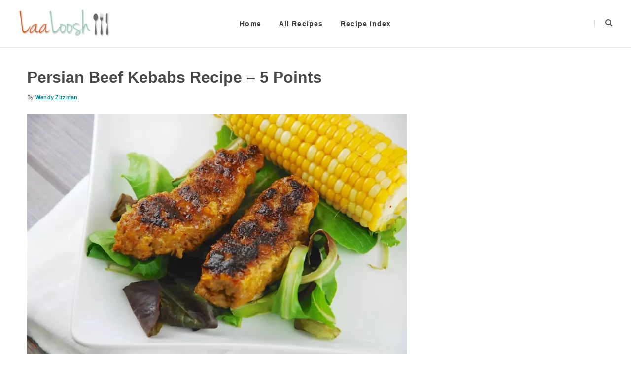

--- FILE ---
content_type: text/html; charset=UTF-8
request_url: https://www.laaloosh.com/2014/07/08/persian-beef-kebabs-recipe/
body_size: 14992
content:

<!DOCTYPE html>
<html lang="en-US" prefix="og: https://ogp.me/ns#">
<head>

	<meta charset="UTF-8" />
	<meta http-equiv="x-ua-compatible" content="ie=edge" />
	<meta name="viewport" content="width=device-width, initial-scale=1" />
	<link rel="pingback" href="https://www.laaloosh.com/xmlrpc.php" />
	<link rel="profile" href="http://gmpg.org/xfn/11" />
	
<!-- Search Engine Optimization by Rank Math - https://rankmath.com/ -->
<title>Persian Beef Kebabs Recipe - 5 Points | LaaLoosh</title>
<meta name="description" content="Check out these delicious Persian Beef Kebabs at LaaLoosh.com! Juicy ground beef combined with popular Persian seasonings to create a light yet flavorful dish."/>
<meta name="robots" content="follow, index"/>
<link rel="canonical" href="https://www.laaloosh.com/2014/07/08/persian-beef-kebabs-recipe/" />
<meta property="og:locale" content="en_US" />
<meta property="og:type" content="article" />
<meta property="og:title" content="Persian Beef Kebabs Recipe - 5 Points | LaaLoosh" />
<meta property="og:description" content="Check out these delicious Persian Beef Kebabs at LaaLoosh.com! Juicy ground beef combined with popular Persian seasonings to create a light yet flavorful dish." />
<meta property="og:url" content="https://www.laaloosh.com/2014/07/08/persian-beef-kebabs-recipe/" />
<meta property="og:site_name" content="LaaLoosh" />
<meta property="article:publisher" content="https://www.facebook.com/laalooshrecipes" />
<meta property="article:author" content="https://www.facebook.com/laalooshrecipes" />
<meta property="article:tag" content="ww" />
<meta property="article:section" content="Food Recipes" />
<meta property="og:updated_time" content="2023-02-15T15:04:01-08:00" />
<meta property="og:image" content="https://www.laaloosh.com/wp-content/uploads/2014/07/persian-kebabs-scaled.webp" />
<meta property="og:image:secure_url" content="https://www.laaloosh.com/wp-content/uploads/2014/07/persian-kebabs-scaled.webp" />
<meta property="og:image:width" content="1609" />
<meta property="og:image:height" content="1080" />
<meta property="og:image:alt" content="persian kebabs" />
<meta property="og:image:type" content="image/webp" />
<meta name="twitter:card" content="summary_large_image" />
<meta name="twitter:title" content="Persian Beef Kebabs Recipe - 5 Points | LaaLoosh" />
<meta name="twitter:description" content="Check out these delicious Persian Beef Kebabs at LaaLoosh.com! Juicy ground beef combined with popular Persian seasonings to create a light yet flavorful dish." />
<meta name="twitter:site" content="@laaloosh" />
<meta name="twitter:creator" content="@laaloosh" />
<meta name="twitter:image" content="https://www.laaloosh.com/wp-content/uploads/2014/07/persian-kebabs-scaled.webp" />
<!-- /Rank Math WordPress SEO plugin -->

<link rel='dns-prefetch' href='//scripts.mediavine.com' />
<link rel='dns-prefetch' href='//www.googletagmanager.com' />
<link rel='dns-prefetch' href='//fonts.googleapis.com' />
<link rel="alternate" type="application/rss+xml" title="LaaLoosh &raquo; Feed" href="https://www.laaloosh.com/feed/" />
<link rel="alternate" type="application/rss+xml" title="LaaLoosh &raquo; Comments Feed" href="https://www.laaloosh.com/comments/feed/" />
<link rel="alternate" type="application/rss+xml" title="LaaLoosh &raquo; Persian Beef Kebabs Recipe &#8211; 5 Points Comments Feed" href="https://www.laaloosh.com/2014/07/08/persian-beef-kebabs-recipe/feed/" />
<link rel="alternate" title="oEmbed (JSON)" type="application/json+oembed" href="https://www.laaloosh.com/wp-json/oembed/1.0/embed?url=https%3A%2F%2Fwww.laaloosh.com%2F2014%2F07%2F08%2Fpersian-beef-kebabs-recipe%2F" />
<link rel="alternate" title="oEmbed (XML)" type="text/xml+oembed" href="https://www.laaloosh.com/wp-json/oembed/1.0/embed?url=https%3A%2F%2Fwww.laaloosh.com%2F2014%2F07%2F08%2Fpersian-beef-kebabs-recipe%2F&#038;format=xml" />
<script>(()=>{"use strict";const e=[400,500,600,700,800,900],t=e=>`wprm-min-${e}`,n=e=>`wprm-max-${e}`,s=new Set,o="ResizeObserver"in window,r=o?new ResizeObserver((e=>{for(const t of e)c(t.target)})):null,i=.5/(window.devicePixelRatio||1);function c(s){const o=s.getBoundingClientRect().width||0;for(let r=0;r<e.length;r++){const c=e[r],a=o<=c+i;o>c+i?s.classList.add(t(c)):s.classList.remove(t(c)),a?s.classList.add(n(c)):s.classList.remove(n(c))}}function a(e){s.has(e)||(s.add(e),r&&r.observe(e),c(e))}!function(e=document){e.querySelectorAll(".wprm-recipe").forEach(a)}();if(new MutationObserver((e=>{for(const t of e)for(const e of t.addedNodes)e instanceof Element&&(e.matches?.(".wprm-recipe")&&a(e),e.querySelectorAll?.(".wprm-recipe").forEach(a))})).observe(document.documentElement,{childList:!0,subtree:!0}),!o){let e=0;addEventListener("resize",(()=>{e&&cancelAnimationFrame(e),e=requestAnimationFrame((()=>s.forEach(c)))}),{passive:!0})}})();</script><style id='wp-img-auto-sizes-contain-inline-css' type='text/css'>
img:is([sizes=auto i],[sizes^="auto," i]){contain-intrinsic-size:3000px 1500px}
/*# sourceURL=wp-img-auto-sizes-contain-inline-css */
</style>
<style id='wp-emoji-styles-inline-css' type='text/css'>

	img.wp-smiley, img.emoji {
		display: inline !important;
		border: none !important;
		box-shadow: none !important;
		height: 1em !important;
		width: 1em !important;
		margin: 0 0.07em !important;
		vertical-align: -0.1em !important;
		background: none !important;
		padding: 0 !important;
	}
/*# sourceURL=wp-emoji-styles-inline-css */
</style>
<style id='wp-block-library-inline-css' type='text/css'>
:root{--wp-block-synced-color:#7a00df;--wp-block-synced-color--rgb:122,0,223;--wp-bound-block-color:var(--wp-block-synced-color);--wp-editor-canvas-background:#ddd;--wp-admin-theme-color:#007cba;--wp-admin-theme-color--rgb:0,124,186;--wp-admin-theme-color-darker-10:#006ba1;--wp-admin-theme-color-darker-10--rgb:0,107,160.5;--wp-admin-theme-color-darker-20:#005a87;--wp-admin-theme-color-darker-20--rgb:0,90,135;--wp-admin-border-width-focus:2px}@media (min-resolution:192dpi){:root{--wp-admin-border-width-focus:1.5px}}.wp-element-button{cursor:pointer}:root .has-very-light-gray-background-color{background-color:#eee}:root .has-very-dark-gray-background-color{background-color:#313131}:root .has-very-light-gray-color{color:#eee}:root .has-very-dark-gray-color{color:#313131}:root .has-vivid-green-cyan-to-vivid-cyan-blue-gradient-background{background:linear-gradient(135deg,#00d084,#0693e3)}:root .has-purple-crush-gradient-background{background:linear-gradient(135deg,#34e2e4,#4721fb 50%,#ab1dfe)}:root .has-hazy-dawn-gradient-background{background:linear-gradient(135deg,#faaca8,#dad0ec)}:root .has-subdued-olive-gradient-background{background:linear-gradient(135deg,#fafae1,#67a671)}:root .has-atomic-cream-gradient-background{background:linear-gradient(135deg,#fdd79a,#004a59)}:root .has-nightshade-gradient-background{background:linear-gradient(135deg,#330968,#31cdcf)}:root .has-midnight-gradient-background{background:linear-gradient(135deg,#020381,#2874fc)}:root{--wp--preset--font-size--normal:16px;--wp--preset--font-size--huge:42px}.has-regular-font-size{font-size:1em}.has-larger-font-size{font-size:2.625em}.has-normal-font-size{font-size:var(--wp--preset--font-size--normal)}.has-huge-font-size{font-size:var(--wp--preset--font-size--huge)}.has-text-align-center{text-align:center}.has-text-align-left{text-align:left}.has-text-align-right{text-align:right}.has-fit-text{white-space:nowrap!important}#end-resizable-editor-section{display:none}.aligncenter{clear:both}.items-justified-left{justify-content:flex-start}.items-justified-center{justify-content:center}.items-justified-right{justify-content:flex-end}.items-justified-space-between{justify-content:space-between}.screen-reader-text{border:0;clip-path:inset(50%);height:1px;margin:-1px;overflow:hidden;padding:0;position:absolute;width:1px;word-wrap:normal!important}.screen-reader-text:focus{background-color:#ddd;clip-path:none;color:#444;display:block;font-size:1em;height:auto;left:5px;line-height:normal;padding:15px 23px 14px;text-decoration:none;top:5px;width:auto;z-index:100000}html :where(.has-border-color){border-style:solid}html :where([style*=border-top-color]){border-top-style:solid}html :where([style*=border-right-color]){border-right-style:solid}html :where([style*=border-bottom-color]){border-bottom-style:solid}html :where([style*=border-left-color]){border-left-style:solid}html :where([style*=border-width]){border-style:solid}html :where([style*=border-top-width]){border-top-style:solid}html :where([style*=border-right-width]){border-right-style:solid}html :where([style*=border-bottom-width]){border-bottom-style:solid}html :where([style*=border-left-width]){border-left-style:solid}html :where(img[class*=wp-image-]){height:auto;max-width:100%}:where(figure){margin:0 0 1em}html :where(.is-position-sticky){--wp-admin--admin-bar--position-offset:var(--wp-admin--admin-bar--height,0px)}@media screen and (max-width:600px){html :where(.is-position-sticky){--wp-admin--admin-bar--position-offset:0px}}

/*# sourceURL=wp-block-library-inline-css */
</style><style id='global-styles-inline-css' type='text/css'>
:root{--wp--preset--aspect-ratio--square: 1;--wp--preset--aspect-ratio--4-3: 4/3;--wp--preset--aspect-ratio--3-4: 3/4;--wp--preset--aspect-ratio--3-2: 3/2;--wp--preset--aspect-ratio--2-3: 2/3;--wp--preset--aspect-ratio--16-9: 16/9;--wp--preset--aspect-ratio--9-16: 9/16;--wp--preset--color--black: #000000;--wp--preset--color--cyan-bluish-gray: #abb8c3;--wp--preset--color--white: #ffffff;--wp--preset--color--pale-pink: #f78da7;--wp--preset--color--vivid-red: #cf2e2e;--wp--preset--color--luminous-vivid-orange: #ff6900;--wp--preset--color--luminous-vivid-amber: #fcb900;--wp--preset--color--light-green-cyan: #7bdcb5;--wp--preset--color--vivid-green-cyan: #00d084;--wp--preset--color--pale-cyan-blue: #8ed1fc;--wp--preset--color--vivid-cyan-blue: #0693e3;--wp--preset--color--vivid-purple: #9b51e0;--wp--preset--gradient--vivid-cyan-blue-to-vivid-purple: linear-gradient(135deg,rgb(6,147,227) 0%,rgb(155,81,224) 100%);--wp--preset--gradient--light-green-cyan-to-vivid-green-cyan: linear-gradient(135deg,rgb(122,220,180) 0%,rgb(0,208,130) 100%);--wp--preset--gradient--luminous-vivid-amber-to-luminous-vivid-orange: linear-gradient(135deg,rgb(252,185,0) 0%,rgb(255,105,0) 100%);--wp--preset--gradient--luminous-vivid-orange-to-vivid-red: linear-gradient(135deg,rgb(255,105,0) 0%,rgb(207,46,46) 100%);--wp--preset--gradient--very-light-gray-to-cyan-bluish-gray: linear-gradient(135deg,rgb(238,238,238) 0%,rgb(169,184,195) 100%);--wp--preset--gradient--cool-to-warm-spectrum: linear-gradient(135deg,rgb(74,234,220) 0%,rgb(151,120,209) 20%,rgb(207,42,186) 40%,rgb(238,44,130) 60%,rgb(251,105,98) 80%,rgb(254,248,76) 100%);--wp--preset--gradient--blush-light-purple: linear-gradient(135deg,rgb(255,206,236) 0%,rgb(152,150,240) 100%);--wp--preset--gradient--blush-bordeaux: linear-gradient(135deg,rgb(254,205,165) 0%,rgb(254,45,45) 50%,rgb(107,0,62) 100%);--wp--preset--gradient--luminous-dusk: linear-gradient(135deg,rgb(255,203,112) 0%,rgb(199,81,192) 50%,rgb(65,88,208) 100%);--wp--preset--gradient--pale-ocean: linear-gradient(135deg,rgb(255,245,203) 0%,rgb(182,227,212) 50%,rgb(51,167,181) 100%);--wp--preset--gradient--electric-grass: linear-gradient(135deg,rgb(202,248,128) 0%,rgb(113,206,126) 100%);--wp--preset--gradient--midnight: linear-gradient(135deg,rgb(2,3,129) 0%,rgb(40,116,252) 100%);--wp--preset--font-size--small: 13px;--wp--preset--font-size--medium: 20px;--wp--preset--font-size--large: 36px;--wp--preset--font-size--x-large: 42px;--wp--preset--spacing--20: 0.44rem;--wp--preset--spacing--30: 0.67rem;--wp--preset--spacing--40: 1rem;--wp--preset--spacing--50: 1.5rem;--wp--preset--spacing--60: 2.25rem;--wp--preset--spacing--70: 3.38rem;--wp--preset--spacing--80: 5.06rem;--wp--preset--shadow--natural: 6px 6px 9px rgba(0, 0, 0, 0.2);--wp--preset--shadow--deep: 12px 12px 50px rgba(0, 0, 0, 0.4);--wp--preset--shadow--sharp: 6px 6px 0px rgba(0, 0, 0, 0.2);--wp--preset--shadow--outlined: 6px 6px 0px -3px rgb(255, 255, 255), 6px 6px rgb(0, 0, 0);--wp--preset--shadow--crisp: 6px 6px 0px rgb(0, 0, 0);}:where(.is-layout-flex){gap: 0.5em;}:where(.is-layout-grid){gap: 0.5em;}body .is-layout-flex{display: flex;}.is-layout-flex{flex-wrap: wrap;align-items: center;}.is-layout-flex > :is(*, div){margin: 0;}body .is-layout-grid{display: grid;}.is-layout-grid > :is(*, div){margin: 0;}:where(.wp-block-columns.is-layout-flex){gap: 2em;}:where(.wp-block-columns.is-layout-grid){gap: 2em;}:where(.wp-block-post-template.is-layout-flex){gap: 1.25em;}:where(.wp-block-post-template.is-layout-grid){gap: 1.25em;}.has-black-color{color: var(--wp--preset--color--black) !important;}.has-cyan-bluish-gray-color{color: var(--wp--preset--color--cyan-bluish-gray) !important;}.has-white-color{color: var(--wp--preset--color--white) !important;}.has-pale-pink-color{color: var(--wp--preset--color--pale-pink) !important;}.has-vivid-red-color{color: var(--wp--preset--color--vivid-red) !important;}.has-luminous-vivid-orange-color{color: var(--wp--preset--color--luminous-vivid-orange) !important;}.has-luminous-vivid-amber-color{color: var(--wp--preset--color--luminous-vivid-amber) !important;}.has-light-green-cyan-color{color: var(--wp--preset--color--light-green-cyan) !important;}.has-vivid-green-cyan-color{color: var(--wp--preset--color--vivid-green-cyan) !important;}.has-pale-cyan-blue-color{color: var(--wp--preset--color--pale-cyan-blue) !important;}.has-vivid-cyan-blue-color{color: var(--wp--preset--color--vivid-cyan-blue) !important;}.has-vivid-purple-color{color: var(--wp--preset--color--vivid-purple) !important;}.has-black-background-color{background-color: var(--wp--preset--color--black) !important;}.has-cyan-bluish-gray-background-color{background-color: var(--wp--preset--color--cyan-bluish-gray) !important;}.has-white-background-color{background-color: var(--wp--preset--color--white) !important;}.has-pale-pink-background-color{background-color: var(--wp--preset--color--pale-pink) !important;}.has-vivid-red-background-color{background-color: var(--wp--preset--color--vivid-red) !important;}.has-luminous-vivid-orange-background-color{background-color: var(--wp--preset--color--luminous-vivid-orange) !important;}.has-luminous-vivid-amber-background-color{background-color: var(--wp--preset--color--luminous-vivid-amber) !important;}.has-light-green-cyan-background-color{background-color: var(--wp--preset--color--light-green-cyan) !important;}.has-vivid-green-cyan-background-color{background-color: var(--wp--preset--color--vivid-green-cyan) !important;}.has-pale-cyan-blue-background-color{background-color: var(--wp--preset--color--pale-cyan-blue) !important;}.has-vivid-cyan-blue-background-color{background-color: var(--wp--preset--color--vivid-cyan-blue) !important;}.has-vivid-purple-background-color{background-color: var(--wp--preset--color--vivid-purple) !important;}.has-black-border-color{border-color: var(--wp--preset--color--black) !important;}.has-cyan-bluish-gray-border-color{border-color: var(--wp--preset--color--cyan-bluish-gray) !important;}.has-white-border-color{border-color: var(--wp--preset--color--white) !important;}.has-pale-pink-border-color{border-color: var(--wp--preset--color--pale-pink) !important;}.has-vivid-red-border-color{border-color: var(--wp--preset--color--vivid-red) !important;}.has-luminous-vivid-orange-border-color{border-color: var(--wp--preset--color--luminous-vivid-orange) !important;}.has-luminous-vivid-amber-border-color{border-color: var(--wp--preset--color--luminous-vivid-amber) !important;}.has-light-green-cyan-border-color{border-color: var(--wp--preset--color--light-green-cyan) !important;}.has-vivid-green-cyan-border-color{border-color: var(--wp--preset--color--vivid-green-cyan) !important;}.has-pale-cyan-blue-border-color{border-color: var(--wp--preset--color--pale-cyan-blue) !important;}.has-vivid-cyan-blue-border-color{border-color: var(--wp--preset--color--vivid-cyan-blue) !important;}.has-vivid-purple-border-color{border-color: var(--wp--preset--color--vivid-purple) !important;}.has-vivid-cyan-blue-to-vivid-purple-gradient-background{background: var(--wp--preset--gradient--vivid-cyan-blue-to-vivid-purple) !important;}.has-light-green-cyan-to-vivid-green-cyan-gradient-background{background: var(--wp--preset--gradient--light-green-cyan-to-vivid-green-cyan) !important;}.has-luminous-vivid-amber-to-luminous-vivid-orange-gradient-background{background: var(--wp--preset--gradient--luminous-vivid-amber-to-luminous-vivid-orange) !important;}.has-luminous-vivid-orange-to-vivid-red-gradient-background{background: var(--wp--preset--gradient--luminous-vivid-orange-to-vivid-red) !important;}.has-very-light-gray-to-cyan-bluish-gray-gradient-background{background: var(--wp--preset--gradient--very-light-gray-to-cyan-bluish-gray) !important;}.has-cool-to-warm-spectrum-gradient-background{background: var(--wp--preset--gradient--cool-to-warm-spectrum) !important;}.has-blush-light-purple-gradient-background{background: var(--wp--preset--gradient--blush-light-purple) !important;}.has-blush-bordeaux-gradient-background{background: var(--wp--preset--gradient--blush-bordeaux) !important;}.has-luminous-dusk-gradient-background{background: var(--wp--preset--gradient--luminous-dusk) !important;}.has-pale-ocean-gradient-background{background: var(--wp--preset--gradient--pale-ocean) !important;}.has-electric-grass-gradient-background{background: var(--wp--preset--gradient--electric-grass) !important;}.has-midnight-gradient-background{background: var(--wp--preset--gradient--midnight) !important;}.has-small-font-size{font-size: var(--wp--preset--font-size--small) !important;}.has-medium-font-size{font-size: var(--wp--preset--font-size--medium) !important;}.has-large-font-size{font-size: var(--wp--preset--font-size--large) !important;}.has-x-large-font-size{font-size: var(--wp--preset--font-size--x-large) !important;}
/*# sourceURL=global-styles-inline-css */
</style>

<style id='classic-theme-styles-inline-css' type='text/css'>
/*! This file is auto-generated */
.wp-block-button__link{color:#fff;background-color:#32373c;border-radius:9999px;box-shadow:none;text-decoration:none;padding:calc(.667em + 2px) calc(1.333em + 2px);font-size:1.125em}.wp-block-file__button{background:#32373c;color:#fff;text-decoration:none}
/*# sourceURL=/wp-includes/css/classic-themes.min.css */
</style>
<link rel='stylesheet' id='wprm-public-css' href='https://www.laaloosh.com/wp-content/plugins/wp-recipe-maker/dist/public-modern.css?ver=10.3.2' type='text/css' media='all' />
<link rel='stylesheet' id='wprmp-public-css' href='https://www.laaloosh.com/wp-content/plugins/wp-recipe-maker-premium/dist/public-elite.css?ver=10.3.2' type='text/css' media='all' />
<link rel='stylesheet' id='cheerup-fonts-css' href='https://fonts.googleapis.com/css?family=Open+Sans%3A400%2C600%2C700' type='text/css' media='all' />
<link rel='stylesheet' id='cheerup-core-css' href='https://www.laaloosh.com/wp-content/themes/cheerup/style.css?ver=5.0.0' type='text/css' media='all' />
<link rel='stylesheet' id='cheerup-font-awesome-css' href='https://www.laaloosh.com/wp-content/themes/cheerup/css/fontawesome/css/font-awesome.min.css?ver=5.0.0' type='text/css' media='all' />
<link rel='stylesheet' id='cheerup-skin-css' href='https://www.laaloosh.com/wp-content/themes/cheerup/css/skin-general.css?ver=5.0.0' type='text/css' media='all' />
<style id='cheerup-skin-inline-css' type='text/css'>
.sidebar .widget-title { font-weight: 700; font-size: 18px; }
.navigation .menu > li li a { font-weight: 700; font-size: 18px; }
.post-title-alt { font-weight: 800; font-size: 32px; }
.grid-post .post-title-alt { font-weight: 700; font-size: 22px; }
.list-post .post-tite { font-weight: 700; font-size: 22px; }
.post-content { font-size: 18px; }
.navigation .menu > li > a { font-weight: 700; font-size: 20px; }
.upper-footer { background-color: #97c7bb; border-top: 0; }

.main-head .social-icons a { color: #e06a32 !important; }

.navigation .menu > li:hover > a, 
.navigation .menu > .current-menu-item > a, 
.navigation .menu > .current-menu-parent > a, 
.navigation .menu > .current-menu-ancestor > a { color: #97c7bb !important; }

.navigation .menu > li li a { color: #494949 !important; }

.navigation .menu li li:hover > a, .navigation .menu li li.current-menu-item > a { color: #97c7bb !important; }

::selection { background: rgba(0,130,145, 0.4); }

::-moz-selection { background: rgba(0,130,145, 0.4); }

input[type="submit"],
button,
input[type="button"],
.button,
.cart-action .cart-link .counter,
.main-head.compact .posts-ticker .heading,
.single-cover .overlay .post-cat a,
.comments-list .bypostauthor .post-author,
.cat-label a:hover,
.cat-label.color a,
.post-thumb:hover .cat-label a,
.products-block .more-link:hover,
.beauty-slider .slick-dots .slick-active button,
.carousel-slider .category,
.grid-b-slider .category,
.page-links .current,
.page-links a:hover,
.page-links > span,
.widget-posts .posts.full .counter:before,
.woocommerce span.onsale,
.woocommerce a.button,
.woocommerce button.button,
.woocommerce input.button,
.woocommerce #respond input#submit,
.woocommerce a.button.alt,
.woocommerce a.button.alt:hover,
.woocommerce button.button.alt,
.woocommerce button.button.alt:hover,
.woocommerce input.button.alt,
.woocommerce input.button.alt:hover,
.woocommerce #respond input#submit.alt,
.woocommerce #respond input#submit.alt:hover,
.woocommerce a.button:hover,
.woocommerce button.button:hover,
.woocommerce input.button:hover,
.woocommerce #respond input#submit:hover,
.woocommerce nav.woocommerce-pagination ul li span.current,
.woocommerce nav.woocommerce-pagination ul li a:hover,
.woocommerce ul.products .add_to_cart_button,
.woocommerce ul.products .added_to_cart,
.woocommerce .widget_price_filter .price_slider_amount .button,
.woocommerce .widget_price_filter .ui-slider .ui-slider-handle { background: #008291; }

blockquote:before,
.main-color,
.top-bar .social-icons a:hover,
.navigation .menu > li:hover > a,
.navigation .menu > .current-menu-item > a,
.navigation .menu > .current-menu-parent > a,
.navigation .menu > .current-menu-ancestor > a,
.navigation li:hover > a:after,
.navigation .current-menu-item > a:after,
.navigation .current-menu-parent > a:after,
.navigation .current-menu-ancestor > a:after,
.navigation .menu li li:hover > a,
.navigation .menu li li.current-menu-item > a,
.tag-share .post-tags a:hover,
.post-share-icons a:hover,
.post-share-icons .likes-count,
.author-box .author > span,
.comments-area .section-head .number,
.comments-list .comment-reply-link,
.main-footer.dark .social-link:hover,
.lower-footer .social-icons .fa,
.archive-head .sub-title,
.social-share a:hover,
.social-icons a:hover,
.post-meta .post-cat > a,
.post-meta-c .post-author > a,
.large-post-b .post-footer .author a,
.trendy-slider .post-cat a,
.main-pagination .next a:hover,
.main-pagination .previous a:hover,
.main-pagination.number .current,
.post-content a,
.widget-about .more,
.widget-about .social-icons .social-btn:hover,
.widget-social .social-link:hover,
.woocommerce .star-rating:before,
.woocommerce .star-rating span:before,
.woocommerce .amount,
.woocommerce .order-select .drop a:hover,
.woocommerce .order-select .drop li.active,
.woocommerce-page .order-select .drop a:hover,
.woocommerce-page .order-select .drop li.active,
.woocommerce .widget_price_filter .price_label .from,
.woocommerce .widget_price_filter .price_label .to,
.woocommerce div.product div.summary p.price,
.woocommerce div.product div.summary span.price,
.woocommerce #content div.product div.summary p.price,
.woocommerce #content div.product div.summary span.price { color: #008291; }

.products-block .more-link:hover,
.beauty-slider .slick-dots .slick-active button,
.page-links .current,
.page-links a:hover,
.page-links > span,
.woocommerce nav.woocommerce-pagination ul li span.current,
.woocommerce nav.woocommerce-pagination ul li a:hover { border-color: #008291; }

.post-title-alt:after,
.block-head-b .title { border-bottom: 1px solid #008291; }

.widget_categories a:before,
.widget_product_categories a:before,
.widget_archive a:before { border: 1px solid #008291; }

.skin-miranda .sidebar .widget-title,
.skin-beauty .sidebar .widget-title { border-top-color: #008291; }

.skin-rovella .navigation.dark .menu li:hover > a,
.skin-rovella .navigation.dark .menu li li:hover > a,
.skin-rovella .navigation.dark .menu li:hover > a:after,
.skin-rovella .main-footer.stylish .copyright a { color: #008291; }

.skin-travel .navigation.dark .menu li:hover > a,
.skin-travel .navigation.dark .menu li li:hover > a,
.skin-travel .navigation.dark .menu li:hover > a:after,
.skin-travel .posts-carousel .block-heading .title,
.skin-travel .post-content .read-more a,
.skin-travel .sidebar .widget-title,
.skin-travel .grid-post-b .read-more-btn { color: #008291; }

.skin-travel .sidebar .widget-title:after,
.skin-travel .post-content .read-more a:before,
.skin-travel .grid-post-b .read-more-btn { border-color: #008291; }

.skin-travel .grid-post-b .read-more-btn:hover,
.skin-travel .posts-carousel .block-heading:after { background-color: #008291; }

.post-title, 
.post-title-alt, 
.post-title a, 
.post-title-alt a { color: #494949 !important; }

.sidebar .widget:not(.widget_mc4wp_form_widget):not(.widget-subscribe) .widget-title { color: #494949; }

.main-head .search-submit { color: #ffffff !important; }

h1 { font-size: 32px; }
h2 { font-size: 30px; }
h3 { font-size: 24px; }
h4 { font-size: 22px; }
h5 { font-size: 20px; }
h6 { font-size: 18px; }


/*# sourceURL=cheerup-skin-inline-css */
</style>
<script type="text/javascript" async="async" fetchpriority="high" data-noptimize="1" data-cfasync="false" src="https://scripts.mediavine.com/tags/laaloosh.js?ver=6.9" id="mv-script-wrapper-js"></script>
<script type="text/javascript" src="https://www.laaloosh.com/wp-includes/js/jquery/jquery.min.js?ver=3.7.1" id="jquery-core-js"></script>
<script type="text/javascript" src="https://www.laaloosh.com/wp-includes/js/jquery/jquery-migrate.min.js?ver=3.4.1" id="jquery-migrate-js"></script>

<!-- Google tag (gtag.js) snippet added by Site Kit -->
<!-- Google Analytics snippet added by Site Kit -->
<script type="text/javascript" src="https://www.googletagmanager.com/gtag/js?id=G-YDMSCSMQSR" id="google_gtagjs-js" async></script>
<script type="text/javascript" id="google_gtagjs-js-after">
/* <![CDATA[ */
window.dataLayer = window.dataLayer || [];function gtag(){dataLayer.push(arguments);}
gtag("set","linker",{"domains":["www.laaloosh.com"]});
gtag("js", new Date());
gtag("set", "developer_id.dZTNiMT", true);
gtag("config", "G-YDMSCSMQSR", {"googlesitekit_post_type":"post","googlesitekit_post_date":"20140708"});
//# sourceURL=google_gtagjs-js-after
/* ]]> */
</script>
<link rel="https://api.w.org/" href="https://www.laaloosh.com/wp-json/" /><link rel="alternate" title="JSON" type="application/json" href="https://www.laaloosh.com/wp-json/wp/v2/posts/10909" /><link rel="EditURI" type="application/rsd+xml" title="RSD" href="https://www.laaloosh.com/xmlrpc.php?rsd" />
<meta name="generator" content="WordPress 6.9" />
<link rel='shortlink' href='https://www.laaloosh.com/?p=10909' />
<meta name="generator" content="Site Kit by Google 1.170.0" /><link rel="icon" href="https://www.laaloosh.com/wp-content/uploads/laaloosh-logo.ico"><style type="text/css">.wprm-glossary-term {color: #5A822B;text-decoration: underline;cursor: help;}</style><style>.wpupg-grid { transition: height 0.8s; }</style><meta name="generator" content="speculation-rules 1.6.0">
		<style type="text/css" id="wp-custom-css">
			.by, .comment-form .inline-field, input  {color:#494949;} article p a, article li a, article span a, .wpupg-item-title>span, .wprm-recipe-equipment-link {text-decoration:underline;} .author a {text-decoration:none;} .wprm-recipe-servings-text-buttons-container .wprm-recipe-servings-change {width:30px !important;} .comments-list .comment .edit-link, .comments-list .comment-time {color: #494949;}		</style>
		
</head>
<body class="wp-singular post-template-default single single-post postid-10909 single-format-standard wp-theme-cheerup right-sidebar ">

<div class="main-wrap">

	
	
		
<header id="main-head" class="main-head head-nav-below search-alt simple">

	<div class="inner inner-head" data-sticky-bar="">
	
		<div class="wrap cf">
		
			<div class="left-contain">
				<span class="mobile-nav"><i class="fa fa-bars"></i></span>	
			
				<span class="title">
				
					<a href="https://www.laaloosh.com/" title="LaaLoosh" rel="home">
					
											
												
						<noscript><img width="188" height="59" src="https://www.laaloosh.com/wp-content/uploads/2014/08/laaloosh-logo.webp" class="logo-image" alt="LaaLoosh" /></noscript><img width="188" height="59" src='data:image/svg+xml,%3Csvg%20xmlns=%22http://www.w3.org/2000/svg%22%20viewBox=%220%200%20188%2059%22%3E%3C/svg%3E' data-src="https://www.laaloosh.com/wp-content/uploads/2014/08/laaloosh-logo.webp" class="lazyload logo-image" alt="LaaLoosh" />
		
										
					</a>
				
				</span>
			
			</div>
				
				
			<div class="navigation-wrap inline">
								
				<nav class="navigation inline simple light" data-sticky-bar="">
					<div class="menu-main-menu-container"><ul id="menu-main-menu" class="menu"><li id="menu-item-38103" class="menu-item menu-item-type-custom menu-item-object-custom menu-item-home menu-item-38103"><a href="https://www.laaloosh.com">Home</a></li>
<li id="menu-item-38100" class="menu-item menu-item-type-post_type menu-item-object-page menu-item-has-children menu-item-38100"><a href="https://www.laaloosh.com/recipes/">All Recipes</a>
<ul class="sub-menu">
	<li id="menu-item-38213" class="menu-item menu-item-type-custom menu-item-object-custom menu-item-has-children menu-item-38213"><a href="#">Recipes by Diet »</a>
	<ul class="sub-menu">
		<li id="menu-item-38229" class="menu-item menu-item-type-taxonomy menu-item-object-wprm_suitablefordiet menu-item-38229"><a href="https://www.laaloosh.com/diet/gluten-free-recipes/">Gluten Free Recipes</a></li>
		<li id="menu-item-38104" class="menu-item menu-item-type-taxonomy menu-item-object-wprm_suitablefordiet menu-item-38104"><a href="https://www.laaloosh.com/diet/low-calorie-recipes/">Low Calorie Recipes</a></li>
		<li id="menu-item-38212" class="menu-item menu-item-type-taxonomy menu-item-object-wprm_suitablefordiet menu-item-38212"><a href="https://www.laaloosh.com/diet/low-fat-recipes/">Low Fat Recipes</a></li>
		<li id="menu-item-38227" class="menu-item menu-item-type-taxonomy menu-item-object-wprm_suitablefordiet menu-item-38227"><a href="https://www.laaloosh.com/diet/low-lactose-recipes/">Low Lactose Recipes</a></li>
		<li id="menu-item-38228" class="menu-item menu-item-type-taxonomy menu-item-object-wprm_suitablefordiet menu-item-38228"><a href="https://www.laaloosh.com/diet/vegan-recipes/">Vegan Recipes</a></li>
		<li id="menu-item-38226" class="menu-item menu-item-type-taxonomy menu-item-object-wprm_suitablefordiet menu-item-38226"><a href="https://www.laaloosh.com/diet/vegetarian-recipes/">Vegetarian Recipes</a></li>
	</ul>
</li>
	<li id="menu-item-38214" class="menu-item menu-item-type-custom menu-item-object-custom menu-item-has-children menu-item-38214"><a href="#">Recipes by Course »</a>
	<ul class="sub-menu">
		<li id="menu-item-38215" class="menu-item menu-item-type-taxonomy menu-item-object-wprm_course menu-item-38215"><a href="https://www.laaloosh.com/course/appetizer-recipes/">Appetizer Recipes</a></li>
		<li id="menu-item-38216" class="menu-item menu-item-type-taxonomy menu-item-object-wprm_course menu-item-38216"><a href="https://www.laaloosh.com/course/breakfast-brunch-recipes/">Breakfast and Brunch Recipes</a></li>
		<li id="menu-item-38217" class="menu-item menu-item-type-taxonomy menu-item-object-wprm_course menu-item-38217"><a href="https://www.laaloosh.com/course/dessert-recipes/">Dessert Recipes</a></li>
		<li id="menu-item-38218" class="menu-item menu-item-type-taxonomy menu-item-object-wprm_course menu-item-38218"><a href="https://www.laaloosh.com/course/dinner-recipes/">Dinner Recipes</a></li>
		<li id="menu-item-38219" class="menu-item menu-item-type-taxonomy menu-item-object-wprm_course menu-item-38219"><a href="https://www.laaloosh.com/course/drink-recipes/">Drink Recipes</a></li>
		<li id="menu-item-38221" class="menu-item menu-item-type-taxonomy menu-item-object-wprm_course menu-item-38221"><a href="https://www.laaloosh.com/course/main-course-recipes/">Main Course Recipes</a></li>
		<li id="menu-item-38220" class="menu-item menu-item-type-taxonomy menu-item-object-wprm_course menu-item-38220"><a href="https://www.laaloosh.com/course/lunch-recipes/">Lunch Recipes</a></li>
		<li id="menu-item-38222" class="menu-item menu-item-type-taxonomy menu-item-object-wprm_course menu-item-38222"><a href="https://www.laaloosh.com/course/salad-recipes/">Salad Recipes</a></li>
		<li id="menu-item-38223" class="menu-item menu-item-type-taxonomy menu-item-object-wprm_course menu-item-38223"><a href="https://www.laaloosh.com/course/side-dish-recipes/">Side Dish Recipes</a></li>
		<li id="menu-item-38224" class="menu-item menu-item-type-taxonomy menu-item-object-wprm_course menu-item-38224"><a href="https://www.laaloosh.com/course/snack-recipes/">Snack Recipes</a></li>
		<li id="menu-item-38225" class="menu-item menu-item-type-taxonomy menu-item-object-wprm_course menu-item-38225"><a href="https://www.laaloosh.com/course/soup-recipes/">Soup Recipes</a></li>
	</ul>
</li>
	<li id="menu-item-38237" class="menu-item menu-item-type-custom menu-item-object-custom menu-item-has-children menu-item-38237"><a href="#">Recipes by Cooking Method »</a>
	<ul class="sub-menu">
		<li id="menu-item-38238" class="menu-item menu-item-type-taxonomy menu-item-object-wprm_cooking-method menu-item-38238"><a href="https://www.laaloosh.com/cooking-method/air-fryer-recipes/">Air Fryer Recipes</a></li>
		<li id="menu-item-38239" class="menu-item menu-item-type-taxonomy menu-item-object-wprm_cooking-method menu-item-38239"><a href="https://www.laaloosh.com/cooking-method/baking-recipes/">Baking Recipes</a></li>
		<li id="menu-item-38240" class="menu-item menu-item-type-taxonomy menu-item-object-wprm_cooking-method menu-item-38240"><a href="https://www.laaloosh.com/cooking-method/grilling-recipes/">Grilling Recipes</a></li>
		<li id="menu-item-38241" class="menu-item menu-item-type-taxonomy menu-item-object-wprm_cooking-method menu-item-38241"><a href="https://www.laaloosh.com/cooking-method/pressure-cooker-recipes/">Pressure Cooker Recipes</a></li>
		<li id="menu-item-38242" class="menu-item menu-item-type-taxonomy menu-item-object-wprm_cooking-method menu-item-38242"><a href="https://www.laaloosh.com/cooking-method/slow-cooker-recipes/">Slow Cooker Recipes</a></li>
	</ul>
</li>
	<li id="menu-item-38243" class="menu-item menu-item-type-custom menu-item-object-custom menu-item-has-children menu-item-38243"><a href="#">Recipes by Category »</a>
	<ul class="sub-menu">
		<li id="menu-item-38244" class="menu-item menu-item-type-taxonomy menu-item-object-wprm_category menu-item-38244"><a href="https://www.laaloosh.com/category/baked-bread-pie-cake-recipes/">Baked Bread, Pie, and Cake Recipes</a></li>
		<li id="menu-item-38245" class="menu-item menu-item-type-taxonomy menu-item-object-wprm_category menu-item-38245"><a href="https://www.laaloosh.com/category/casserole-recipes/">Casserole Recipes</a></li>
		<li id="menu-item-38246" class="menu-item menu-item-type-taxonomy menu-item-object-wprm_category menu-item-38246"><a href="https://www.laaloosh.com/category/cocktail-recipes/">Cocktail Recipes</a></li>
		<li id="menu-item-38247" class="menu-item menu-item-type-taxonomy menu-item-object-wprm_category menu-item-38247"><a href="https://www.laaloosh.com/category/cookie-recipes/">Cookie Recipes</a></li>
		<li id="menu-item-38248" class="menu-item menu-item-type-taxonomy menu-item-object-wprm_category menu-item-38248"><a href="https://www.laaloosh.com/category/dressing-sauce-gravy-dip-recipes/">Dressing, Sauce, Gravy and Dip Recipes</a></li>
		<li id="menu-item-38249" class="menu-item menu-item-type-taxonomy menu-item-object-wprm_category menu-item-38249"><a href="https://www.laaloosh.com/category/sandwich-recipes/">Sandwich Recipes</a></li>
		<li id="menu-item-38250" class="menu-item menu-item-type-taxonomy menu-item-object-wprm_category menu-item-38250"><a href="https://www.laaloosh.com/category/smoothie-shake-recipes/">Smoothie and Shake Recipes</a></li>
	</ul>
</li>
	<li id="menu-item-38102" class="menu-item menu-item-type-post_type menu-item-object-page menu-item-38102"><a href="https://www.laaloosh.com/recipes/"><b>EXPLORE ALL RECIPES</b></a></li>
</ul>
</li>
<li id="menu-item-38101" class="menu-item menu-item-type-post_type menu-item-object-page menu-item-38101"><a href="https://www.laaloosh.com/recipe-index/">Recipe Index</a></li>
</ul></div>				</nav>
				
							</div>
			
			<div class="actions">
			
				
	
		<ul class="social-icons cf">
		
					
		</ul>
	
								
								
					<a href="#" title="Search" class="search-link"><i class="fa fa-search"></i></a>
					
					<div class="search-box-overlay">
						<form method="get" class="search-form" action="https://www.laaloosh.com/">
						
							<button type="submit" class="search-submit"><i class="fa fa-search"></i></button>
							<input type="search" class="search-field" name="s" placeholder="Search here..." value="" required />
									
						</form>
					</div>
				
								
							
			</div>

		</div>
	</div>

</header> <!-- .main-head -->
	

<div class="main wrap">

	<div class="ts-row cf">
		<div class="col-8 main-content cf">
		
			
				<div id="post-wrapper">
<article id="post-10909" class="the-post post-10909 post type-post status-publish format-standard has-post-thumbnail category-food-recipes tag-ww mv-content-wrapper">
	
	<header class="post-header the-post-header cf">
			
			<div class="post-meta post-meta-c the-post-meta">
		
		
		
					
			
			<h1 class="post-title-alt">
				Persian Beef Kebabs Recipe &#8211; 5 Points			</h1>
			
				
		
				
			<span class="post-author"><span class="by">By</span> <a href="https://www.laaloosh.com/author/wendy-zitzman/" title="Posts by Wendy Zitzman" rel="author">Wendy Zitzman</a></span>
			<span class="meta-sep"></span>
			
				
		
				
	
		
	</div>
		 	
	<div class="featured">
	
				
					
			<div class="image-link"><img width="770" height="515" src="https://www.laaloosh.com/wp-content/uploads/2014/07/persian-kebabs-scaled-770x515.webp" class="attachment-cheerup-main size-cheerup-main wp-post-image" alt="persian kebabs" title="Persian Beef Kebabs Recipe &#8211; 5 Points" decoding="async" fetchpriority="high" srcset="https://www.laaloosh.com/wp-content/uploads/2014/07/persian-kebabs-scaled-770x515.webp 770w, https://www.laaloosh.com/wp-content/uploads/2014/07/persian-kebabs-scaled-200x134.webp 200w, https://www.laaloosh.com/wp-content/uploads/2014/07/persian-kebabs-scaled-270x180.webp 270w" sizes="(max-width: 770px) 100vw, 770px" />			</div>
			
				
	</div>
		
	</header><!-- .post-header -->


	<div class="post-content description cf">
		
				
		<div>
<p><a href="https://www.laaloosh.com/2014/07/08/persian-beef-kebabs-recipe/" rel="attachment wp-att-10910"><noscript><img decoding="async" class="aligncenter photo" src="https://www.laaloosh.com/wp-content/uploads/2014/07/persian-kebabs-675x453.jpg" alt="Persian Kebabs" width="675" height="453" /></noscript><img decoding="async" class="lazyload aligncenter photo" src='data:image/svg+xml,%3Csvg%20xmlns=%22http://www.w3.org/2000/svg%22%20viewBox=%220%200%20675%20453%22%3E%3C/svg%3E' data-src="https://www.laaloosh.com/wp-content/uploads/2014/07/persian-kebabs-675x453.jpg" alt="Persian Kebabs" width="675" height="453" /></a></p>
<p>With some spare extra lean ground beef on hand one day, I decided to throw together a surprisingly easy, yet delicious meal of these Persian Beef Kebabs. Whenever I make them, I typically serve them with this <a href="https://www.laaloosh.com/2013/08/08/persian-lentil-quinoa-recipe/" target="_blank" rel="noopener noreferrer">Persian Lentil Quinoa</a> and my favorite <a href="https://www.laaloosh.com/2012/07/03/cucumber-tomato-salad-recipe/" target="_blank" rel="noopener noreferrer">Cucumber Tomato Salad</a>. But I was feeling pretty lazy this day, so I just served them over a bed of greens with some corn on the cob. The key to these delicious, juicy kebabs, is the grated onion. It&#8217;s time consuming to manually grate them, so if you have a food processor, that would be the easiest. But the onion is grated to a watery pulp which adds tremendous flavor and moisture to the extra lean beef. They are sooooo good! And just 5 Points for 2 kebabs. My husband drizzled some tahini sauce over his (for extra Points), which was absolutely delicious. Traditionally, the meat is threaded onto long metal skewers and cooked over a charcoal grill. But I went skewer free and just grilled them up on my indoor grill pan. These Persian Beef Kebabs are easy, delicious, and a real Weight Watchers bargain. Enjoy!</p>
<p><span id="more-10909"></span></p>
<h2 class="fn">Persian Beef Kebabs</h2>
<p class="summary"><em>Lean, yet juicy ground beef kebabs that have been perfectly seasoned, are grilled over an outdoor grill (or indoor grill pan) for a delicious Weight Watchers recipe that is absolutely mouthwatering. </em></p>
<div class="ingredients">
<h4 class="ingredients">Ingredients</h4>
<ul class="ingredients">
<li class="ingredient">1lb extra lean ground beef (96% lean)</li>
<li class="ingredient">1 medium onion, finely grated</li>
<li class="ingredient">1/2 cup whole wheat breadcrumbs</li>
<li class="ingredient">1/4 cup liquid egg substitute</li>
<li class="ingredient">3 garlic cloves, minced</li>
<li class="ingredient">1 tsp paprika</li>
<li class="ingredient">1 tsp tumeric</li>
<li class="ingredient">1 tsp ground sumac</li>
<li class="ingredient">Salt and pepper to taste</li>
</ul>
</div>
<div class="instructions">
<h4 class="instructions">Instructions</h4>
<ol class="instructions">
<li>Preheat a grill pan over medium heat (or use an outdoor grill, if preferred), and lightly mist with cooking spray.</li>
<li>Combine all ingredients together in a large bowl, using hands to make sure everything is mixed together well. Now shape meat into 8 4-5 inch cylinders, and place on grill pan.</li>
<li>Cook kebabs until browned on both sides and cooked through, about 4-5 minutes per side.</li>
</ol>
</div>
<p>Preparation time: <span class="preptime">15 minute(s) </span></p>
<p>Cooking time: <span class="cooktime">10 minute(s) </span></p>
<p class="dietother"><span class="hrlabel">Diet tags: </span><span class="hritem">Low calorie, Reduced fat, Reduced carbohydrate, High protein</span></p>
<p class="yield"><span class="hrlabel">Number of servings (yield): </span><span class="hritem">4</span></p>
<p class="tradition"><span class="hrlabel">Culinary tradition: </span><span class="hritem">Middle Eastern</span></p>
<div class="nutrition">
<p class="calories"><span class="hrlabel">Calories: </span><span class="hritem">241</span></p>
<p class="fat"><span class="hrlabel">Fat: 7</span><span class="hritem">g</span></p>
<p class="protein"><span class="hrlabel">Protein: </span><span class="hritem">29g</span></p>
</div>
<p>Entire recipe makes 4 servings<br />
Serving size is 2 kebabs<br />
Each serving = 6 Smart Points5 Points</p>
<p><strong>PER SERVING:</strong> 241calories; 7g fat; 3g saturated fat; 14g carbohydrate; 2g sugar; 29g protein; 1g fiber</p>
</div>
			
	</div><!-- .post-content -->

	
			
	<div class="the-post-foot cf">
	
				
		<div class="tag-share cf">
		
					
							
		</div>
		
	</div>
	
				
				<div class="author-box">
	
		<div class="image"><noscript><img alt='' src='https://secure.gravatar.com/avatar/025cb09459ef64c5a0697dda5722e98537401bd723aec812a521c3a2cf66c5b8?s=82&#038;d=blank&#038;r=g' srcset='https://secure.gravatar.com/avatar/025cb09459ef64c5a0697dda5722e98537401bd723aec812a521c3a2cf66c5b8?s=164&#038;d=blank&#038;r=g 2x' class='avatar avatar-82 photo' height='82' width='82' decoding='async'/></noscript><img alt='' src='data:image/svg+xml,%3Csvg%20xmlns=%22http://www.w3.org/2000/svg%22%20viewBox=%220%200%2082%2082%22%3E%3C/svg%3E' data-src='https://secure.gravatar.com/avatar/025cb09459ef64c5a0697dda5722e98537401bd723aec812a521c3a2cf66c5b8?s=82&#038;d=blank&#038;r=g' data-srcset='https://secure.gravatar.com/avatar/025cb09459ef64c5a0697dda5722e98537401bd723aec812a521c3a2cf66c5b8?s=164&#038;d=blank&#038;r=g 2x' class='lazyload avatar avatar-82 photo' height='82' width='82' decoding='async'/></div>
		
		<div class="content">
		
			<span class="author">
				<span>Author</span>
				<a href="https://www.laaloosh.com/author/wendy-zitzman/" title="Posts by Wendy Zitzman" rel="author">Wendy Zitzman</a>			</span>
			
			<p class="text author-bio">As your average, every day, All American woman, I look forward to sharing with you my thoughts and ideas on many different topics that interest me such as dieting, health &amp; fitness. Trust me when I tell you that this is one site you NEED to bookmark! I have the most amazing recipes with Weight Watchers Points that you won’t believe are low calorie! As an avid Weight Watchers follower, I have learned so many helpful tips and tools over the years that I am eager to share.</p>
			
			<ul class="social-icons">
						</ul>
			
		</div>
		
	</div>			
				
				 
		
		
		<div class="comments">
				<div id="comments" class="comments-area">

		
	<div class="comments-wrap">
		<h4 class="section-head cf">
			<span class="title">
			<span class="number">2</span> Comments			</span>
		</h4>
	
		<ol class="comments-list add-separator">
					
			<li class="comment even thread-even depth-1" id="li-comment-114613">
				<article id="comment-114613" class="comment the-comment" itemscope itemtype="http://schema.org/UserComments">
				
					<div class="comment-avatar">
						<noscript><img alt='' src='https://secure.gravatar.com/avatar/a5c2081d7e8b8fd8a80c30f2bad1446d88133191fde1629c836607d72e5a474b?s=60&#038;d=blank&#038;r=g' srcset='https://secure.gravatar.com/avatar/a5c2081d7e8b8fd8a80c30f2bad1446d88133191fde1629c836607d72e5a474b?s=120&#038;d=blank&#038;r=g 2x' class='avatar avatar-60 photo' height='60' width='60' decoding='async'/></noscript><img alt='' src='data:image/svg+xml,%3Csvg%20xmlns=%22http://www.w3.org/2000/svg%22%20viewBox=%220%200%2060%2060%22%3E%3C/svg%3E' data-src='https://secure.gravatar.com/avatar/a5c2081d7e8b8fd8a80c30f2bad1446d88133191fde1629c836607d72e5a474b?s=60&#038;d=blank&#038;r=g' data-srcset='https://secure.gravatar.com/avatar/a5c2081d7e8b8fd8a80c30f2bad1446d88133191fde1629c836607d72e5a474b?s=120&#038;d=blank&#038;r=g 2x' class='lazyload avatar avatar-60 photo' height='60' width='60' decoding='async'/>					</div>
					
					<div class="comment-content">
						
						<div class="comment-meta">
							<span class="comment-author" itemprop="creator" itemscope itemtype="http://schema.org/Person">
								<span itemprop="name">Meg Staton</span>
															
																
							</span>
							
														
							<a href="https://www.laaloosh.com/2014/07/08/persian-beef-kebabs-recipe/#comment-114613" class="comment-time">
								<time itemprop="commentTime" datetime="2014-07-08T13:22:01-07:00">
									12 years ago								</time>
							</a>
			
														
							<span class="reply">
								<a rel="nofollow" class="comment-reply-link" href="#comment-114613" data-commentid="114613" data-postid="10909" data-belowelement="comment-114613" data-respondelement="respond" data-replyto="Reply to Meg Staton" aria-label="Reply to Meg Staton">Reply</a>								
							</span><!-- .reply -->
							
						</div> <!-- .comment-meta -->
						
						<div class="text">
							<div itemprop="commentText" class="comment-text"><p>I love almost ALL of your recipes.  I had a gastric bypass in January of this year and between that and your recipes that I started using last August I have lost 108 pounds.  But the even bigger news is that my husband is down 25 pounds, my oldest son has lost 40 and his partner has lost 20.  Even my youngest son, who is a VERY sturdy 6&#8217;4&#8243; has lost 5 pounds in the last two months since he moved back in.  I obviously am trying to lose weight, but the others keep trying to tell me all of the different things they must be doing to drop the pounds &#8230;. lol.</p>
<p>I do have one complaint, small though it is.  I cannot, for the life of me, find a print button for your recipe pages.  I have, and will use, my iPad, but it is not as easy for me to follow a recipe that way.  Am I just missing the &#8220;print&#8221; button?</p>
<p>Thanks for all your time and effort.  Your blog is wonderful and I recommend it all the time.</p>
</div>
						
													
						</div>
					
					</div> <!-- .comment-content -->
		
				</article><!-- #comment-N -->
	
		<ul class="children">
		
			<li class="comment byuser comment-author-wendy-zitzman bypostauthor odd alt depth-2" id="li-comment-115148">
				<article id="comment-115148" class="comment the-comment" itemscope itemtype="http://schema.org/UserComments">
				
					<div class="comment-avatar">
						<noscript><img alt='' src='https://secure.gravatar.com/avatar/025cb09459ef64c5a0697dda5722e98537401bd723aec812a521c3a2cf66c5b8?s=60&#038;d=blank&#038;r=g' srcset='https://secure.gravatar.com/avatar/025cb09459ef64c5a0697dda5722e98537401bd723aec812a521c3a2cf66c5b8?s=120&#038;d=blank&#038;r=g 2x' class='avatar avatar-60 photo' height='60' width='60' decoding='async'/></noscript><img alt='' src='data:image/svg+xml,%3Csvg%20xmlns=%22http://www.w3.org/2000/svg%22%20viewBox=%220%200%2060%2060%22%3E%3C/svg%3E' data-src='https://secure.gravatar.com/avatar/025cb09459ef64c5a0697dda5722e98537401bd723aec812a521c3a2cf66c5b8?s=60&#038;d=blank&#038;r=g' data-srcset='https://secure.gravatar.com/avatar/025cb09459ef64c5a0697dda5722e98537401bd723aec812a521c3a2cf66c5b8?s=120&#038;d=blank&#038;r=g 2x' class='lazyload avatar avatar-60 photo' height='60' width='60' decoding='async'/>					</div>
					
					<div class="comment-content">
						
						<div class="comment-meta">
							<span class="comment-author" itemprop="creator" itemscope itemtype="http://schema.org/Person">
								<span itemprop="name">LaaLoosh</span>
															
																	<span class="post-author">Post Author</span>
																
							</span>
							
														
							<a href="https://www.laaloosh.com/2014/07/08/persian-beef-kebabs-recipe/#comment-115148" class="comment-time">
								<time itemprop="commentTime" datetime="2014-07-09T12:01:34-07:00">
									12 years ago								</time>
							</a>
			
														
							<span class="reply">
								<a rel="nofollow" class="comment-reply-link" href="#comment-115148" data-commentid="115148" data-postid="10909" data-belowelement="comment-115148" data-respondelement="respond" data-replyto="Reply to LaaLoosh" aria-label="Reply to LaaLoosh">Reply</a>								
							</span><!-- .reply -->
							
						</div> <!-- .comment-meta -->
						
						<div class="text">
							<div itemprop="commentText" class="comment-text"><p>Wow!! Go you!!! What an amazing accomplishment&#8230;and I&#8217;m so glad the recipes have helped. :) I love hearing success stories &#8211; they are so inspirational. To answer your question about the print button&#8230;it is there&#8230;just scroll down a bit, below the suggested recipes and the ad right beneath them. It&#8217;s a green button that says &#8220;Print Friendly&#8221;. Hope that helps! And congrats again on your amazing weight loss and journey to better health.</p>
</div>
						
													
						</div>
					
					</div> <!-- .comment-content -->
		
				</article><!-- #comment-N -->
	
		</li><!-- #comment-## -->
</ul><!-- .children -->
</li><!-- #comment-## -->
		</ol>

		
			</div>
		

		
	
		<div id="respond" class="comment-respond">
		<h3 id="reply-title" class="comment-reply-title"><span class="section-head"><span class="title">Write A Comment</span></span> <small></small></h3><form action="https://www.laaloosh.com/wp-comments-post.php" method="post" id="commentform" class="comment-form"><div class="fields">
				<div class="inline-field"> 
					<input name="author" id="author" type="text" value="" aria-required="true" placeholder="Name" required />
				</div>

				<div class="inline-field"> 
					<input name="email" id="email" type="text" value="" aria-required="true" placeholder="Email" required />
				</div>
<div class="comment-form-wprm-rating" style="display: none">
	<label for="wprm-comment-rating-1091297979">Recipe Rating</label>	<span class="wprm-rating-stars">
		<fieldset class="wprm-comment-ratings-container" data-original-rating="0" data-current-rating="0">
			<legend>Recipe Rating</legend>
			<input aria-label="Don&#039;t rate this recipe" name="wprm-comment-rating" value="0" type="radio" onclick="WPRecipeMaker.rating.onClick(this)" style="margin-left: -21px !important; width: 24px !important; height: 24px !important;" checked="checked"><span aria-hidden="true" style="width: 120px !important; height: 24px !important;"><svg xmlns="http://www.w3.org/2000/svg" xmlns:xlink="http://www.w3.org/1999/xlink" x="0px" y="0px" width="106.66666666667px" height="16px" viewBox="0 0 160 32">
  <defs>
	<path class="wprm-star-empty" id="wprm-star-0" fill="none" stroke="#343434" stroke-width="2" stroke-linejoin="round" d="M11.99,1.94c-.35,0-.67.19-.83.51l-2.56,5.2c-.11.24-.34.4-.61.43l-5.75.83c-.35.05-.64.3-.74.64-.11.34,0,.7.22.94l4.16,4.05c.19.19.27.45.22.7l-.98,5.72c-.06.35.1.7.37.9.29.21.66.24.98.08l5.14-2.71h0c.24-.13.51-.13.75,0l5.14,2.71c.32.16.69.13.98-.08.29-.21.43-.56.37-.9l-.98-5.72h0c-.05-.26.05-.53.22-.7l4.16-4.05h0c.26-.24.34-.61.22-.94s-.4-.58-.74-.64l-5.75-.83c-.26-.03-.48-.21-.61-.43l-2.56-5.2c-.16-.32-.48-.53-.83-.51,0,0-.02,0-.02,0Z"/>
  </defs>
	<use xlink:href="#wprm-star-0" x="4" y="4" />
	<use xlink:href="#wprm-star-0" x="36" y="4" />
	<use xlink:href="#wprm-star-0" x="68" y="4" />
	<use xlink:href="#wprm-star-0" x="100" y="4" />
	<use xlink:href="#wprm-star-0" x="132" y="4" />
</svg></span><br><input aria-label="Rate this recipe 1 out of 5 stars" name="wprm-comment-rating" value="1" type="radio" onclick="WPRecipeMaker.rating.onClick(this)" style="width: 24px !important; height: 24px !important;"><span aria-hidden="true" style="width: 120px !important; height: 24px !important;"><svg xmlns="http://www.w3.org/2000/svg" xmlns:xlink="http://www.w3.org/1999/xlink" x="0px" y="0px" width="106.66666666667px" height="16px" viewBox="0 0 160 32">
  <defs>
	<path class="wprm-star-empty" id="wprm-star-empty-1" fill="none" stroke="#343434" stroke-width="2" stroke-linejoin="round" d="M11.99,1.94c-.35,0-.67.19-.83.51l-2.56,5.2c-.11.24-.34.4-.61.43l-5.75.83c-.35.05-.64.3-.74.64-.11.34,0,.7.22.94l4.16,4.05c.19.19.27.45.22.7l-.98,5.72c-.06.35.1.7.37.9.29.21.66.24.98.08l5.14-2.71h0c.24-.13.51-.13.75,0l5.14,2.71c.32.16.69.13.98-.08.29-.21.43-.56.37-.9l-.98-5.72h0c-.05-.26.05-.53.22-.7l4.16-4.05h0c.26-.24.34-.61.22-.94s-.4-.58-.74-.64l-5.75-.83c-.26-.03-.48-.21-.61-.43l-2.56-5.2c-.16-.32-.48-.53-.83-.51,0,0-.02,0-.02,0Z"/>
	<path class="wprm-star-full" id="wprm-star-full-1" fill="#343434" stroke="#343434" stroke-width="2" stroke-linejoin="round" d="M11.99,1.94c-.35,0-.67.19-.83.51l-2.56,5.2c-.11.24-.34.4-.61.43l-5.75.83c-.35.05-.64.3-.74.64-.11.34,0,.7.22.94l4.16,4.05c.19.19.27.45.22.7l-.98,5.72c-.06.35.1.7.37.9.29.21.66.24.98.08l5.14-2.71h0c.24-.13.51-.13.75,0l5.14,2.71c.32.16.69.13.98-.08.29-.21.43-.56.37-.9l-.98-5.72h0c-.05-.26.05-.53.22-.7l4.16-4.05h0c.26-.24.34-.61.22-.94s-.4-.58-.74-.64l-5.75-.83c-.26-.03-.48-.21-.61-.43l-2.56-5.2c-.16-.32-.48-.53-.83-.51,0,0-.02,0-.02,0Z"/>
  </defs>
	<use xlink:href="#wprm-star-full-1" x="4" y="4" />
	<use xlink:href="#wprm-star-empty-1" x="36" y="4" />
	<use xlink:href="#wprm-star-empty-1" x="68" y="4" />
	<use xlink:href="#wprm-star-empty-1" x="100" y="4" />
	<use xlink:href="#wprm-star-empty-1" x="132" y="4" />
</svg></span><br><input aria-label="Rate this recipe 2 out of 5 stars" name="wprm-comment-rating" value="2" type="radio" onclick="WPRecipeMaker.rating.onClick(this)" style="width: 24px !important; height: 24px !important;"><span aria-hidden="true" style="width: 120px !important; height: 24px !important;"><svg xmlns="http://www.w3.org/2000/svg" xmlns:xlink="http://www.w3.org/1999/xlink" x="0px" y="0px" width="106.66666666667px" height="16px" viewBox="0 0 160 32">
  <defs>
	<path class="wprm-star-empty" id="wprm-star-empty-2" fill="none" stroke="#343434" stroke-width="2" stroke-linejoin="round" d="M11.99,1.94c-.35,0-.67.19-.83.51l-2.56,5.2c-.11.24-.34.4-.61.43l-5.75.83c-.35.05-.64.3-.74.64-.11.34,0,.7.22.94l4.16,4.05c.19.19.27.45.22.7l-.98,5.72c-.06.35.1.7.37.9.29.21.66.24.98.08l5.14-2.71h0c.24-.13.51-.13.75,0l5.14,2.71c.32.16.69.13.98-.08.29-.21.43-.56.37-.9l-.98-5.72h0c-.05-.26.05-.53.22-.7l4.16-4.05h0c.26-.24.34-.61.22-.94s-.4-.58-.74-.64l-5.75-.83c-.26-.03-.48-.21-.61-.43l-2.56-5.2c-.16-.32-.48-.53-.83-.51,0,0-.02,0-.02,0Z"/>
	<path class="wprm-star-full" id="wprm-star-full-2" fill="#343434" stroke="#343434" stroke-width="2" stroke-linejoin="round" d="M11.99,1.94c-.35,0-.67.19-.83.51l-2.56,5.2c-.11.24-.34.4-.61.43l-5.75.83c-.35.05-.64.3-.74.64-.11.34,0,.7.22.94l4.16,4.05c.19.19.27.45.22.7l-.98,5.72c-.06.35.1.7.37.9.29.21.66.24.98.08l5.14-2.71h0c.24-.13.51-.13.75,0l5.14,2.71c.32.16.69.13.98-.08.29-.21.43-.56.37-.9l-.98-5.72h0c-.05-.26.05-.53.22-.7l4.16-4.05h0c.26-.24.34-.61.22-.94s-.4-.58-.74-.64l-5.75-.83c-.26-.03-.48-.21-.61-.43l-2.56-5.2c-.16-.32-.48-.53-.83-.51,0,0-.02,0-.02,0Z"/>
  </defs>
	<use xlink:href="#wprm-star-full-2" x="4" y="4" />
	<use xlink:href="#wprm-star-full-2" x="36" y="4" />
	<use xlink:href="#wprm-star-empty-2" x="68" y="4" />
	<use xlink:href="#wprm-star-empty-2" x="100" y="4" />
	<use xlink:href="#wprm-star-empty-2" x="132" y="4" />
</svg></span><br><input aria-label="Rate this recipe 3 out of 5 stars" name="wprm-comment-rating" value="3" type="radio" onclick="WPRecipeMaker.rating.onClick(this)" style="width: 24px !important; height: 24px !important;"><span aria-hidden="true" style="width: 120px !important; height: 24px !important;"><svg xmlns="http://www.w3.org/2000/svg" xmlns:xlink="http://www.w3.org/1999/xlink" x="0px" y="0px" width="106.66666666667px" height="16px" viewBox="0 0 160 32">
  <defs>
	<path class="wprm-star-empty" id="wprm-star-empty-3" fill="none" stroke="#343434" stroke-width="2" stroke-linejoin="round" d="M11.99,1.94c-.35,0-.67.19-.83.51l-2.56,5.2c-.11.24-.34.4-.61.43l-5.75.83c-.35.05-.64.3-.74.64-.11.34,0,.7.22.94l4.16,4.05c.19.19.27.45.22.7l-.98,5.72c-.06.35.1.7.37.9.29.21.66.24.98.08l5.14-2.71h0c.24-.13.51-.13.75,0l5.14,2.71c.32.16.69.13.98-.08.29-.21.43-.56.37-.9l-.98-5.72h0c-.05-.26.05-.53.22-.7l4.16-4.05h0c.26-.24.34-.61.22-.94s-.4-.58-.74-.64l-5.75-.83c-.26-.03-.48-.21-.61-.43l-2.56-5.2c-.16-.32-.48-.53-.83-.51,0,0-.02,0-.02,0Z"/>
	<path class="wprm-star-full" id="wprm-star-full-3" fill="#343434" stroke="#343434" stroke-width="2" stroke-linejoin="round" d="M11.99,1.94c-.35,0-.67.19-.83.51l-2.56,5.2c-.11.24-.34.4-.61.43l-5.75.83c-.35.05-.64.3-.74.64-.11.34,0,.7.22.94l4.16,4.05c.19.19.27.45.22.7l-.98,5.72c-.06.35.1.7.37.9.29.21.66.24.98.08l5.14-2.71h0c.24-.13.51-.13.75,0l5.14,2.71c.32.16.69.13.98-.08.29-.21.43-.56.37-.9l-.98-5.72h0c-.05-.26.05-.53.22-.7l4.16-4.05h0c.26-.24.34-.61.22-.94s-.4-.58-.74-.64l-5.75-.83c-.26-.03-.48-.21-.61-.43l-2.56-5.2c-.16-.32-.48-.53-.83-.51,0,0-.02,0-.02,0Z"/>
  </defs>
	<use xlink:href="#wprm-star-full-3" x="4" y="4" />
	<use xlink:href="#wprm-star-full-3" x="36" y="4" />
	<use xlink:href="#wprm-star-full-3" x="68" y="4" />
	<use xlink:href="#wprm-star-empty-3" x="100" y="4" />
	<use xlink:href="#wprm-star-empty-3" x="132" y="4" />
</svg></span><br><input aria-label="Rate this recipe 4 out of 5 stars" name="wprm-comment-rating" value="4" type="radio" onclick="WPRecipeMaker.rating.onClick(this)" style="width: 24px !important; height: 24px !important;"><span aria-hidden="true" style="width: 120px !important; height: 24px !important;"><svg xmlns="http://www.w3.org/2000/svg" xmlns:xlink="http://www.w3.org/1999/xlink" x="0px" y="0px" width="106.66666666667px" height="16px" viewBox="0 0 160 32">
  <defs>
	<path class="wprm-star-empty" id="wprm-star-empty-4" fill="none" stroke="#343434" stroke-width="2" stroke-linejoin="round" d="M11.99,1.94c-.35,0-.67.19-.83.51l-2.56,5.2c-.11.24-.34.4-.61.43l-5.75.83c-.35.05-.64.3-.74.64-.11.34,0,.7.22.94l4.16,4.05c.19.19.27.45.22.7l-.98,5.72c-.06.35.1.7.37.9.29.21.66.24.98.08l5.14-2.71h0c.24-.13.51-.13.75,0l5.14,2.71c.32.16.69.13.98-.08.29-.21.43-.56.37-.9l-.98-5.72h0c-.05-.26.05-.53.22-.7l4.16-4.05h0c.26-.24.34-.61.22-.94s-.4-.58-.74-.64l-5.75-.83c-.26-.03-.48-.21-.61-.43l-2.56-5.2c-.16-.32-.48-.53-.83-.51,0,0-.02,0-.02,0Z"/>
	<path class="wprm-star-full" id="wprm-star-full-4" fill="#343434" stroke="#343434" stroke-width="2" stroke-linejoin="round" d="M11.99,1.94c-.35,0-.67.19-.83.51l-2.56,5.2c-.11.24-.34.4-.61.43l-5.75.83c-.35.05-.64.3-.74.64-.11.34,0,.7.22.94l4.16,4.05c.19.19.27.45.22.7l-.98,5.72c-.06.35.1.7.37.9.29.21.66.24.98.08l5.14-2.71h0c.24-.13.51-.13.75,0l5.14,2.71c.32.16.69.13.98-.08.29-.21.43-.56.37-.9l-.98-5.72h0c-.05-.26.05-.53.22-.7l4.16-4.05h0c.26-.24.34-.61.22-.94s-.4-.58-.74-.64l-5.75-.83c-.26-.03-.48-.21-.61-.43l-2.56-5.2c-.16-.32-.48-.53-.83-.51,0,0-.02,0-.02,0Z"/>
  </defs>
	<use xlink:href="#wprm-star-full-4" x="4" y="4" />
	<use xlink:href="#wprm-star-full-4" x="36" y="4" />
	<use xlink:href="#wprm-star-full-4" x="68" y="4" />
	<use xlink:href="#wprm-star-full-4" x="100" y="4" />
	<use xlink:href="#wprm-star-empty-4" x="132" y="4" />
</svg></span><br><input aria-label="Rate this recipe 5 out of 5 stars" name="wprm-comment-rating" value="5" type="radio" onclick="WPRecipeMaker.rating.onClick(this)" id="wprm-comment-rating-1091297979" style="width: 24px !important; height: 24px !important;"><span aria-hidden="true" style="width: 120px !important; height: 24px !important;"><svg xmlns="http://www.w3.org/2000/svg" xmlns:xlink="http://www.w3.org/1999/xlink" x="0px" y="0px" width="106.66666666667px" height="16px" viewBox="0 0 160 32">
  <defs>
	<path class="wprm-star-full" id="wprm-star-5" fill="#343434" stroke="#343434" stroke-width="2" stroke-linejoin="round" d="M11.99,1.94c-.35,0-.67.19-.83.51l-2.56,5.2c-.11.24-.34.4-.61.43l-5.75.83c-.35.05-.64.3-.74.64-.11.34,0,.7.22.94l4.16,4.05c.19.19.27.45.22.7l-.98,5.72c-.06.35.1.7.37.9.29.21.66.24.98.08l5.14-2.71h0c.24-.13.51-.13.75,0l5.14,2.71c.32.16.69.13.98-.08.29-.21.43-.56.37-.9l-.98-5.72h0c-.05-.26.05-.53.22-.7l4.16-4.05h0c.26-.24.34-.61.22-.94s-.4-.58-.74-.64l-5.75-.83c-.26-.03-.48-.21-.61-.43l-2.56-5.2c-.16-.32-.48-.53-.83-.51,0,0-.02,0-.02,0Z"/>
  </defs>
	<use xlink:href="#wprm-star-5" x="4" y="4" />
	<use xlink:href="#wprm-star-5" x="36" y="4" />
	<use xlink:href="#wprm-star-5" x="68" y="4" />
	<use xlink:href="#wprm-star-5" x="100" y="4" />
	<use xlink:href="#wprm-star-5" x="132" y="4" />
</svg></span>		</fieldset>
	</span>
</div>

			<div class="reply-field cf">
				<textarea name="comment" id="comment" cols="45" rows="7" placeholder="Enter your comment here.." aria-required="true" required></textarea>
			</div>
	</div><p class="form-submit"><input name="submit" type="submit" id="comment-submit" class="submit" value="Post Comment" /> <input type='hidden' name='comment_post_ID' value='10909' id='comment_post_ID' />
<input type='hidden' name='comment_parent' id='comment_parent' value='0' />
</p></form>	</div><!-- #respond -->
	
	</div><!-- #comments -->
		</div>

	<div class="post-meta the-post-meta">
<span class="post-cat">	
</span>
<hr/>
</div>
</article> <!-- .the-post -->
</div>
<!-- End #post-wrapper -->	
			
		</div>
			<aside class="col-4 sidebar">
		
		<div class="inner">
		
				
		</div>

	</aside>		
	</div> <!-- .ts-row -->
</div> <!-- .main -->

 
	
	
	<footer class="main-footer contrast">

			
		
		<section class="upper-footer">
			<div class="wrap">
								
				<ul class="widgets ts-row cf">
					<li id="pages-3" class="widget column col-4 widget_pages"><h5 class="widget-title">Additional Information</h5>
			<ul>
				<li class="page_item page-item-4"><a href="https://www.laaloosh.com/contact/">Contact</a></li>
<li class="page_item page-item-2798"><a href="https://www.laaloosh.com/how-to-calculate-daily-weight-watchers-points-plus-allowance/">How to Calculate Your Daily Weight Watchers Points Allowance</a></li>
<li class="page_item page-item-769"><a href="https://www.laaloosh.com/printable-weight-watchers-food-journal/">Printable Food Journal</a></li>
<li class="page_item page-item-18505"><a href="https://www.laaloosh.com/privacy-policy/">Privacy Policy</a></li>
			</ul>

			</li>				</ul>
				
							</div>
		</section>
		
				
		
				

				
		<section class="lower-footer cf">
			<div class="wrap">
			
						
				<div class="bottom cf">
					<p class="copyright">© 2024 LaaLoosh.com					</p>

					
					<ul class="social-icons">
					
												<li>
								<a href="https://www.facebook.com/laalooshrecipes" class="social-link" target="_blank"><i class="fa fa-facebook"></i>
									<span class="label">Facebook</span></a>
							</li>
						
												<li>
								<a href="https://twitter.com/laaloosh" class="social-link" target="_blank"><i class="fa fa-twitter"></i>
									<span class="label">Twitter</span></a>
							</li>
						
												<li>
								<a href="https://www.instagram.com/laalooshrecipes/" class="social-link" target="_blank"><i class="fa fa-instagram"></i>
									<span class="label">Instagram</span></a>
							</li>
						
												<li>
								<a href="https://www.pinterest.com/laaloosh/" class="social-link" target="_blank"><i class="fa fa-pinterest-p"></i>
									<span class="label">Pinterest</span></a>
							</li>
						
												<li>
								<a href="https://www.laaloosh.com/feed/" class="social-link" target="_blank"><i class="fa fa-rss"></i>
									<span class="label">RSS</span></a>
							</li>
						
											
						
					</ul>
				</div>
			</div>
		</section>
		
				
	</footer>	
	
</div> <!-- .main-wrap -->



<div class="mobile-menu-container off-canvas">

	<a href="#" class="close" title="close"><i class="fa fa-times"></i></a>
	
	<div class="logo">
			</div>
	
		
		<ul class="mobile-menu"></ul>

	</div>

<script type="speculationrules">
{"prerender":[{"source":"document","where":{"and":[{"href_matches":"/*"},{"not":{"href_matches":["/wp-*.php","/wp-admin/*","/wp-content/uploads/*","/wp-content/*","/wp-content/plugins/*","/wp-content/themes/cheerup/*","/*\\?(.+)"]}},{"not":{"selector_matches":"a[rel~=\"nofollow\"]"}},{"not":{"selector_matches":".no-prerender, .no-prerender a"}},{"not":{"selector_matches":".no-prefetch, .no-prefetch a"}}]},"eagerness":"moderate"}]}
</script>
<noscript><style>.lazyload{display:none;}</style></noscript><script data-noptimize="1">window.lazySizesConfig=window.lazySizesConfig||{};window.lazySizesConfig.loadMode=1;</script><script async data-noptimize="1" src='https://www.laaloosh.com/wp-content/plugins/autoptimize/classes/external/js/lazysizes.min.js?ao_version=3.1.14'></script><script type="text/javascript" src="https://www.laaloosh.com/wp-includes/js/comment-reply.min.js?ver=6.9" id="comment-reply-js" async="async" data-wp-strategy="async" fetchpriority="low"></script>
<script type="text/javascript" id="ta_main_js-js-extra">
/* <![CDATA[ */
var thirsty_global_vars = {"home_url":"//www.laaloosh.com","ajax_url":"https://www.laaloosh.com/wp-admin/admin-ajax.php","link_fixer_enabled":"","link_prefix":"go","link_prefixes":{"1":"recommends","2":"goto","4":"go"},"post_id":"10909","enable_record_stats":"yes","enable_js_redirect":"","disable_thirstylink_class":"yes"};
//# sourceURL=ta_main_js-js-extra
/* ]]> */
</script>
<script type="text/javascript" src="https://www.laaloosh.com/wp-content/plugins/thirstyaffiliates/js/app/ta.js?ver=3.11.9" id="ta_main_js-js"></script>
<script type="text/javascript" id="cheerup-theme-js-extra">
/* <![CDATA[ */
var Bunyad = {"custom_ajax_url":"/2014/07/08/persian-beef-kebabs-recipe/"};
//# sourceURL=cheerup-theme-js-extra
/* ]]> */
</script>
<script type="text/javascript" src="https://www.laaloosh.com/wp-content/themes/cheerup/js/bunyad-theme.js?ver=5.0.0" id="cheerup-theme-js"></script>
<script id="wp-emoji-settings" type="application/json">
{"baseUrl":"https://s.w.org/images/core/emoji/17.0.2/72x72/","ext":".png","svgUrl":"https://s.w.org/images/core/emoji/17.0.2/svg/","svgExt":".svg","source":{"concatemoji":"https://www.laaloosh.com/wp-includes/js/wp-emoji-release.min.js?ver=6.9"}}
</script>
<script type="module">
/* <![CDATA[ */
/*! This file is auto-generated */
const a=JSON.parse(document.getElementById("wp-emoji-settings").textContent),o=(window._wpemojiSettings=a,"wpEmojiSettingsSupports"),s=["flag","emoji"];function i(e){try{var t={supportTests:e,timestamp:(new Date).valueOf()};sessionStorage.setItem(o,JSON.stringify(t))}catch(e){}}function c(e,t,n){e.clearRect(0,0,e.canvas.width,e.canvas.height),e.fillText(t,0,0);t=new Uint32Array(e.getImageData(0,0,e.canvas.width,e.canvas.height).data);e.clearRect(0,0,e.canvas.width,e.canvas.height),e.fillText(n,0,0);const a=new Uint32Array(e.getImageData(0,0,e.canvas.width,e.canvas.height).data);return t.every((e,t)=>e===a[t])}function p(e,t){e.clearRect(0,0,e.canvas.width,e.canvas.height),e.fillText(t,0,0);var n=e.getImageData(16,16,1,1);for(let e=0;e<n.data.length;e++)if(0!==n.data[e])return!1;return!0}function u(e,t,n,a){switch(t){case"flag":return n(e,"\ud83c\udff3\ufe0f\u200d\u26a7\ufe0f","\ud83c\udff3\ufe0f\u200b\u26a7\ufe0f")?!1:!n(e,"\ud83c\udde8\ud83c\uddf6","\ud83c\udde8\u200b\ud83c\uddf6")&&!n(e,"\ud83c\udff4\udb40\udc67\udb40\udc62\udb40\udc65\udb40\udc6e\udb40\udc67\udb40\udc7f","\ud83c\udff4\u200b\udb40\udc67\u200b\udb40\udc62\u200b\udb40\udc65\u200b\udb40\udc6e\u200b\udb40\udc67\u200b\udb40\udc7f");case"emoji":return!a(e,"\ud83e\u1fac8")}return!1}function f(e,t,n,a){let r;const o=(r="undefined"!=typeof WorkerGlobalScope&&self instanceof WorkerGlobalScope?new OffscreenCanvas(300,150):document.createElement("canvas")).getContext("2d",{willReadFrequently:!0}),s=(o.textBaseline="top",o.font="600 32px Arial",{});return e.forEach(e=>{s[e]=t(o,e,n,a)}),s}function r(e){var t=document.createElement("script");t.src=e,t.defer=!0,document.head.appendChild(t)}a.supports={everything:!0,everythingExceptFlag:!0},new Promise(t=>{let n=function(){try{var e=JSON.parse(sessionStorage.getItem(o));if("object"==typeof e&&"number"==typeof e.timestamp&&(new Date).valueOf()<e.timestamp+604800&&"object"==typeof e.supportTests)return e.supportTests}catch(e){}return null}();if(!n){if("undefined"!=typeof Worker&&"undefined"!=typeof OffscreenCanvas&&"undefined"!=typeof URL&&URL.createObjectURL&&"undefined"!=typeof Blob)try{var e="postMessage("+f.toString()+"("+[JSON.stringify(s),u.toString(),c.toString(),p.toString()].join(",")+"));",a=new Blob([e],{type:"text/javascript"});const r=new Worker(URL.createObjectURL(a),{name:"wpTestEmojiSupports"});return void(r.onmessage=e=>{i(n=e.data),r.terminate(),t(n)})}catch(e){}i(n=f(s,u,c,p))}t(n)}).then(e=>{for(const n in e)a.supports[n]=e[n],a.supports.everything=a.supports.everything&&a.supports[n],"flag"!==n&&(a.supports.everythingExceptFlag=a.supports.everythingExceptFlag&&a.supports[n]);var t;a.supports.everythingExceptFlag=a.supports.everythingExceptFlag&&!a.supports.flag,a.supports.everything||((t=a.source||{}).concatemoji?r(t.concatemoji):t.wpemoji&&t.twemoji&&(r(t.twemoji),r(t.wpemoji)))});
//# sourceURL=https://www.laaloosh.com/wp-includes/js/wp-emoji-loader.min.js
/* ]]> */
</script>

</body>
</html>